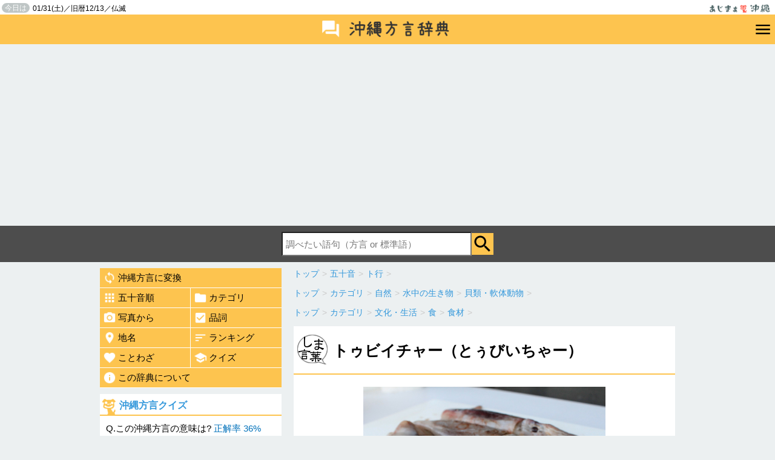

--- FILE ---
content_type: text/html; charset=UTF-8
request_url: https://hougen.ajima.jp/e1146
body_size: 5149
content:
<!DOCTYPE html>
<html itemscope="" itemtype="http://schema.org/WebPage" lang="ja">
<head>
<script async src="https://securepubads.g.doubleclick.net/tag/js/gpt.js"></script>
<script>
  window.googletag = window.googletag || {cmd: []};
  googletag.cmd.push(function() {
    googletag.defineSlot('/9176203,22763879271/1790821', [[320, 100], [320, 50]], 'div-gpt-ad-1655456034867-0').addService(googletag.pubads());
    googletag.defineSlot('/9176203,22763879271/1791580', [728, 90], 'div-gpt-ad-1655887011082-0').addService(googletag.pubads());
    googletag.pubads().enableSingleRequest();
    googletag.pubads().collapseEmptyDivs(); //空のdivを閉じる
    googletag.enableServices();
  });
</script>
<meta charset="UTF-8">
<meta http-equiv="X-UA-Compatible" content="IE=edge,chrome=1">
<meta content="width=device-width, initial-scale=1, minimum-scale=1" name="viewport">
<meta name="apple-mobile-web-app-capable" content="yes">
<link rel="icon" type="image/vnd.microsoft.icon" href="/favicon.ico">
<title>トゥビイチャー（とぅびいちゃー）とは | 沖縄方言辞典 あじまぁ</title>
<meta name="description" content="ウチナーグチ（沖縄弁）3557語の意味を紹介。トゥビイチャー（とぅびいちゃー）とは【カテゴリ】貝類・軟体動物／食材" />
<meta property="og:title" content="トゥビイチャー（とぅびいちゃー）とは | 沖縄方言辞典 あじまぁ">
<meta property="og:type" content="article">
<meta property="og:url" content="https://hougen.ajima.jp/e1146">
<meta property="og:description" content="ウチナーグチ（沖縄弁）3557語の意味を紹介。トゥビイチャー（とぅびいちゃー）とは【カテゴリ】貝類・軟体動物／食材">
<meta property="og:image" content="//hougen.ajima.jp/_img/1146.jpg" />

<meta name="twitter:site" content="@anjinji" />
<meta name="twitter:card" content="summary_large_image" />
<meta name="twitter:title" content="トゥビイチャー（とぅびいちゃー）とは | 沖縄方言辞典 あじまぁ" />
<meta name="twitter:description" content="ウチナーグチ（沖縄弁）3557語の意味を紹介。トゥビイチャー（とぅびいちゃー）とは【カテゴリ】貝類・軟体動物／食材">
<meta name="twitter:image" content="https://hougen.ajima.jp/_img/1146.jpg">
<meta name="twitter:url" content="https://hougen.ajima.jp/e1146">

<!--[if lt IE 9]>
<script async type="text/javascript" src="/js/html5.js"></script>
<script async src="//css3-mediaqueries-js.googlecode.com/svn/trunk/css3-mediaqueries.js"></script>
<![endif]-->
<script type="text/javascript" src="/js/jquery-1.9.1.min.js"></script>
<script type="text/javascript" src="/js/jquery.rcrumbs.js"></script>
<script async type="text/javascript" src="/js/common.js"></script>
<link href="/css/jquery.rcrumbs.css" async rel="stylesheet" type="text/css" media="all" />
<link href="/css/style.css" rel="stylesheet" type="text/css" media="all" />
<script>
  (function(i,s,o,g,r,a,m){i['GoogleAnalyticsObject']=r;i[r]=i[r]||function(){
  (i[r].q=i[r].q||[]).push(arguments)},i[r].l=1*new Date();a=s.createElement(o),
  m=s.getElementsByTagName(o)[0];a.async=1;a.src=g;m.parentNode.insertBefore(a,m)
  })(window,document,'script','//www.google-analytics.com/analytics.js','ga');

  ga('create', 'UA-5786253-1', 'auto');
  ga('require', 'displayfeatures');
  ga('send', 'pageview');

</script>
<script async src="https://pagead2.googlesyndication.com/pagead/js/adsbygoogle.js?client=ca-pub-5494588992512175"
     crossorigin="anonymous"></script>
</head>
<body>
<div id="fb-root"></div>
<script>(function(d, s, id) {
  var js, fjs = d.getElementsByTagName(s)[0];
  if (d.getElementById(id)) return;
  js = d.createElement(s); js.id = id;
  js.src = "//connect.facebook.net/ja_JP/sdk.js#xfbml=1&version=v2.4";
  fjs.parentNode.insertBefore(js, fjs);
}(document, 'script', 'facebook-jssdk'));</script>
<div id="header">
<header>
	<div id="top">
	<div class="pr">
	<h1><a href="http://ajima.jp/"><img src="/img/logo.png" alt="あじまぁ沖縄"></a></h1>
	<p><span>今日は</span>01/31(土)／旧暦12/13／仏滅</p>	</div>
	</div>
	<div id="hougen_header">
	<h2><a href="/"><img src="/img/logo_hougen.png" alt="沖縄方言辞典" width="240"></a></h2>
	<div id="btn_menu"><a href="javascript:void();"><img src="/img/ic_menu_black_36dp.png" alt="沖縄方言メニュー" width="30"></a><span class="nav_hide"></span></div>
	</div>
	<nav id="navigation" class="nav_hide">
	<ul>
		<li><a href="/honyaku/">沖縄方言に変換</a></li>
		<li><a href="/gojyuon/">五十音順</a></li>
		<li><a href="/category/">カテゴリ</a></li>
		<li><a href="/index_photo/">写真から</a></li>
		<li><a href="/hinshi/">品詞</a></li>
		<li><a href="/timei/">地名</a></li>
		<li><a href="/ranking/">ランキング</a></li>
		<li><a href="/kotowaza/">ことわざ</a></li>
		<li><a href="/quiz/">クイズ</a></li>
		<li><a href="/about.php">この辞典について</a></li>
	</ul>
	</nav>
	<nav id="search" class="search_hide">
	<form method="get" action="/s.php">
	<input type="text" name="q" id="q" value="" placeholder="調べたい語句（方言 or 標準語）"><input type="submit" class="btn_search" value="検索" onclick="return search_submit();">
	</form>
	</nav>
</header>
</div>
<div id="content">
	<div class="main">
					<div class="rcrumbs" id="pankuzu_gojyuon">
				<ul itemscope itemtype="http://data-vocabulary.org/Breadcrumb"><li><a href="/" itemprop="url"><span itemprop="title">トップ</span></a><span class="divider">&gt;</span></li><li itemprop="child" itemscope itemtype="http://data-vocabulary.org/Breadcrumb"><a href="/gojyuon/" itemprop="url"><span itemprop="title">五十音</span></a><span class="divider">&gt;</span></li><li itemprop="child" itemscope itemtype="http://data-vocabulary.org/Breadcrumb"><a href="/gojyuon/to/" itemprop="url"><span itemprop="title">ト行</span></a><span class="divider">&gt;</span></li></ul>			</div>
							<div class="rcrumbs" id="pankuzu0">
				<ul itemscope itemtype="http://data-vocabulary.org/Breadcrumb"><li><a href="/" itemprop="url"><span itemprop="title">トップ</span></a><span class="divider">&gt;</span></li><li itemprop="child" itemscope itemtype="http://data-vocabulary.org/Breadcrumb"><a href="/category/" itemprop="url"><span itemprop="title">カテゴリ</span></a><span class="divider">&gt;</span></li><li itemprop="child" itemscope itemtype="http://data-vocabulary.org/Breadcrumb"><a href="/category/nature/" itemprop="url"><span itemprop="title">自然</span></a><span class="divider">&gt;</span></li><li itemprop="child" itemscope itemtype="http://data-vocabulary.org/Breadcrumb"><a href="/category/nature/creatures-of-the-water/" itemprop="url"><span itemprop="title">水中の生き物</span></a><span class="divider">&gt;</span></li><li itemprop="child" itemscope itemtype="http://data-vocabulary.org/Breadcrumb"><a href="/category/nature/creatures-of-the-water/shellfish/" itemprop="url"><span itemprop="title">貝類・軟体動物</span></a><span class="divider">&gt;</span></li></ul>			</div>
					<div class="rcrumbs" id="pankuzu1">
				<ul itemscope itemtype="http://data-vocabulary.org/Breadcrumb"><li><a href="/" itemprop="url"><span itemprop="title">トップ</span></a><span class="divider">&gt;</span></li><li itemprop="child" itemscope itemtype="http://data-vocabulary.org/Breadcrumb"><a href="/category/" itemprop="url"><span itemprop="title">カテゴリ</span></a><span class="divider">&gt;</span></li><li itemprop="child" itemscope itemtype="http://data-vocabulary.org/Breadcrumb"><a href="/category/culture-and-life/" itemprop="url"><span itemprop="title">文化・生活</span></a><span class="divider">&gt;</span></li><li itemprop="child" itemscope itemtype="http://data-vocabulary.org/Breadcrumb"><a href="/category/culture-and-life/food-and-drink/" itemprop="url"><span itemprop="title">食</span></a><span class="divider">&gt;</span></li><li itemprop="child" itemscope itemtype="http://data-vocabulary.org/Breadcrumb"><a href="/category/culture-and-life/food-and-drink/ingredients/" itemprop="url"><span itemprop="title">食材</span></a><span class="divider">&gt;</span></li></ul>			</div>
						<article class="detail">
			<div class="box">
				<header class="midashi">
											<h1>トゥビイチャー（とぅびいちゃー）</h1>
					
					<p></p>
				</header>
				<p class="detail_image"><img src="//hougen.ajima.jp/_img/1146.jpg" alt="トゥビイチャー" /></p>				<div class="detail_body">

					<h2 class="detail_sub">意味</h2>
					<ol start="1">
																					<li><strong>トビイカ</strong></li>
																												<li><strong>飛烏賊</strong></li>
																		</ol>

											<h3 class="detail_sub">解説</h3>
						<div class="kaisetsu">
							塩辛にしたり、天日干しにしたりして沖縄ではよく食べられます。<br />
<br />
沖縄のイカの塩辛レシピ<br />
<a href="http://recipe.ajima.jp/recipe/?rid=116" target=\"_blank\">http://recipe.ajima.jp/recipe/?rid=116</a>						</div>
					
					
					

											<dl class="kanren">
							<dt>耳にする度</dt>
							<dd>
								<img src="./img/hindo3.png" alt="使用頻度3" style="width:250px;">
								<p style="padding;5px;">日常生活でたまに耳にしたりする事がある位の方言。沖縄方言に詳しい人は普通に使います。</p>							</dd>
						</dl>
					
					<div style="text-align:right;padding:10PX 10px 5px 0;font-size:75%;"><a href="/inquiry.php" target="_blank">掲載内容の指摘</a></div>

											<h4 class="detail_sub">カテゴリ</h4>
						<ul class="cat"><li><a href="/category/nature/creatures-of-the-water/shellfish/">貝類・軟体動物</a></li><li><a href="/category/culture-and-life/food-and-drink/ingredients/">食材</a></li></ul>					
											<h4 class="detail_sub">品詞</h4>
						<ul class="cat"><li><a href="/hinshi/meishi/">名詞</a><li></ul>					
					



				</div>

				<h4 class="detail_sub">同じカテゴリの沖縄方言</h4>

									<div class="pickup_category2">
						<ul class="lang_list">
							<li>
								<div class="image"><a href="/e1962">
																					<img src="//hougen.ajima.jp/_img/s/1962.jpg" alt="ウフムジ">
																			</a></div>
								<div class="lang"><a href="/e1962">ウフムジ</a></div>
								<div class="yaku">大麦</div>
								<div class="yaku_detail">沖縄でオオムギの栽培はあま...</div>
							</li>
						</ul>
					</div>
									<div class="pickup_category2">
						<ul class="lang_list">
							<li>
								<div class="image"><a href="/e1409">
																					<img src="//hougen.ajima.jp/_img/s/1409.jpg" alt="マンビキ">
																			</a></div>
								<div class="lang"><a href="/e1409">マンビキ</a></div>
								<div class="yaku">シイラ</div>
								<div class="yaku_detail">スズキ目シイラ科のシイラ。...</div>
							</li>
						</ul>
					</div>
									<div class="pickup_category2">
						<ul class="lang_list">
							<li>
								<div class="image"><a href="/e1389">
																					<img src="//hougen.ajima.jp/_img/s/1389.jpg" alt="ウヮー">
																			</a></div>
								<div class="lang"><a href="/e1389">ウヮー</a></div>
								<div class="yaku">豚</div>
								<div class="yaku_detail">鳴き声（擬声語）が方言の由...</div>
							</li>
						</ul>
					</div>
				



				<br style="clear:both;">
				<!-- xxxxxxxxxxxxxxxxxxxxxxxxxxxxxxxxxxxxxxxxxxxxxxxx-->


	</article>
</div>
	<div class="side">
	
	<nav class="gmenu">
		<ul>
			<li class="col1"><a href="/honyaku/"><img src="/img/ic_loop_white_48dp.png" alt="">沖縄方言に変換</a></li>
			<li class="col2"><a href="/gojyuon/" class="left"><img src="/img/ic_apps_white_48dp.png" alt="">五十音順</a></li>
			<li class="col2"><a href="/category/"><img src="/img/ic_folder_white_48dp.png" alt="">カテゴリ</a></li>
			<li class="col2"><a href="/index_photo/" class="left"><img src="/img/ic_camera_alt_white_48dp.png" alt="">写真から</a></li>
			<li class="col2"><a href="/hinshi/"><img src="/img/ic_check_box_white_48dp.png" alt="">品詞</a></li>
			<li class="col2"><a href="/timei/" class="left"><img src="/img/ic_location_on_white_48dp.png" alt="">地名</a></li>
			<li class="col2"><a href="/ranking/"><img src="/img/ic_sort_white_48dp.png" alt="">ランキング</a></li>
			<li class="col2"><a href="/kotowaza/" class="left"><img src="/img/ic_favorite_white_48dp.png" alt="">ことわざ</a></li>
			<li class="col2"><a href="/quiz/"><img src="/img/ic_school_white_48dp.png" alt="">クイズ</a></li>
			<li class="col1"><a href="/about.php"><img src="/img/ic_info_white_48dp.png" alt="">この辞典について</a></li>
		</ul>
	</nav>
	<script type="text/javascript">
$(function(){
	$.ajax({
		type: "GET",
		url: "/send_quiz_html.php",
		data: "",
		success: function(html){
			$("#quiz_html").html(html);
		}
	});
});
</script>
	<div id="quiz_html"><div style="padding:10px;font-size:90%;">沖縄方言クイズを読み込み中...</div></div>
			<div class="ranking">
		<h2><a href="/ranking/">今日のランキング</a></h2>
		<ol>
						<li class="rank1"><a href="/s.php?q=%E8%89%AF%E3%81%84">良い</a></li>
						<li class="rank2"><a href="/s.php?q=%E5%A5%B3">女</a></li>
						<li class="rank3"><a href="/s.php?q=%E7%B0%A1%E5%8D%98">簡単</a></li>
						<li class="rank4"><a href="/s.php?q=%E3%81%AA%E3%81%A8%E3%83%BC%E3%82%93">なとーん</a></li>
						<li class="rank5"><a href="/s.php?q=%E6%84%9B">愛</a></li>
					</ol>
	</div>
	

	<div class="box" style="background:none;">
	<a href="https://siocal.com/okinawa/" target="_blank"><img src="/img/bn_siocal.png" alt="潮カレンダー"></a>
	</div>

	<div class="box" style="background:none;">
	PR
	<p style="text-align:center;"><a href="https://syarousi.okinawa/" target="_blank">沖縄の社労士総合事務所</a></p>
</div>
		
	
	
	</div>
	
	


</div>

<script type="text/javascript">
	$(document).ready(function() {
					$("#pankuzu_gojyuon").rcrumbs();
							$("#pankuzu0").rcrumbs();
					$("#pankuzu1").rcrumbs();
					});
</script>
<div id="footer_area">
<div class="social">


<ul class="SnsArea">
	<li>
		<div class="fb-like" data-href="http://hougen.ajima.jp/e1146" data-layout="box_count" data-action="like" data-show-faces="true" data-share="false"></div>
	</li>
	<li>
		<a href="https://twitter.com/share" class="twitter-share-button" data-counturl='http://hougen.ajima.jp/e1146' data-url='https://hougen.ajima.jp/e1146' data-via="anjinji" data-lang="ja" data-count="vertical">ツイート</a>
		<script>!function(d,s,id){var js,fjs=d.getElementsByTagName(s)[0],p=/^http:/.test(d.location)?'http':'https';if(!d.getElementById(id)){js=d.createElement(s);js.id=id;js.src=p+'://platform.twitter.com/widgets.js';fjs.parentNode.insertBefore(js,fjs);}}(document, 'script', 'twitter-wjs');</script>
	</li>
	<li>
		<a data-pocket-label="pocket" data-pocket-count="vertical" class="pocket-btn" data-lang="en" data-save-url="http://hougen.ajima.jp/e1146"></a>
	</li>
	<!--
	<li>
		<span>
		<script type="text/javascript" src="//media.line.me/js/line-button.js?v=20140411" ></script>
		<script type="text/javascript">
		new media_line_me.LineButton({"pc":false,"lang":"ja","type":"e"});
		</script>
		</span>
	</li>
	-->
</ul>












</div>

<nav>
	<ul>
		<!--
		<li><a href="">サイトマップ</a></li>
		<li><a href="">運営者について</a></li>
		-->
		<li><a href="http://ajima.jp/inquiry.php" target="_blank">お問合せ</a></li>
		<li><a href="/privacy.php">プライバシーポリシー</a></li>

	</ul>
</nav>

<div id="footer">
<footer>&copy;2026 あじまぁ沖縄</footer>
</div>
</div>
<!--
<div id="pagetop" class="btn_css"><a href="#top"><img src="/img/pagetop2.png" alt="ページの先頭へ戻る" width="60"></a></div>
		-->
<script type="text/javascript">!function(d,i){if(!d.getElementById(i)){var j=d.createElement("script");j.id=i;j.src="https://widgets.getpocket.com/v1/j/btn.js?v=1";var w=d.getElementById(i);d.body.appendChild(j);}}(document,"pocket-btn-js");</script>
</body>
</html>


--- FILE ---
content_type: text/html; charset=UTF-8
request_url: https://hougen.ajima.jp/send_quiz_html.php
body_size: 476
content:
	<div class="quiz">
				<h2><a href="/quiz/">沖縄方言クイズ</a></h2>
						<p>Q.この沖縄方言の意味は? <span class="seikairitu">正解率 36%</span></p>
			<div class="quiz_hougen"><span>カーミーグヮー</span></div>
			<form action="/quiz/" method="post" name="quizform">
			<ul class="answer_list">
						<li>
			<input type="radio" name="a" id="a1286" value="1286" />
			<label for="a1286" class="radio">
			月桃（ゲットウ）</label>
			<input type="hidden" name="q_list[]" value="月桃（ゲットウ）" />
			<input type="hidden" name="q_list_id[]" value="1286" />
			</li>
						<li>
			<input type="radio" name="a" id="a1146" value="1146" />
			<label for="a1146" class="radio">
			飛烏賊</label>
			<input type="hidden" name="q_list[]" value="飛烏賊" />
			<input type="hidden" name="q_list_id[]" value="1146" />
			</li>
						<li>
			<input type="radio" name="a" id="a1327" value="1327" />
			<label for="a1327" class="radio">
			スナホリガニ</label>
			<input type="hidden" name="q_list[]" value="スナホリガニ" />
			<input type="hidden" name="q_list_id[]" value="1327" />
			</li>
						<li>
			<input type="radio" name="a" id="a5" value="5" />
			<label for="a5" class="radio">
			精出す</label>
			<input type="hidden" name="q_list[]" value="精出す" />
			<input type="hidden" name="q_list_id[]" value="5" />
			</li>
						</ul>
			<input type="submit" name="" class="btn_ans" value="解答する" onclick="return quiz_answer_check();">
			<input type="hidden" name="a_id" value="1327" />
			<input type="hidden" name="a_title" value="カーミーグヮー" />
			</form>
	</div>


--- FILE ---
content_type: text/html; charset=utf-8
request_url: https://www.google.com/recaptcha/api2/aframe
body_size: 266
content:
<!DOCTYPE HTML><html><head><meta http-equiv="content-type" content="text/html; charset=UTF-8"></head><body><script nonce="3IInMuWitrrT7OXiCLaIjw">/** Anti-fraud and anti-abuse applications only. See google.com/recaptcha */ try{var clients={'sodar':'https://pagead2.googlesyndication.com/pagead/sodar?'};window.addEventListener("message",function(a){try{if(a.source===window.parent){var b=JSON.parse(a.data);var c=clients[b['id']];if(c){var d=document.createElement('img');d.src=c+b['params']+'&rc='+(localStorage.getItem("rc::a")?sessionStorage.getItem("rc::b"):"");window.document.body.appendChild(d);sessionStorage.setItem("rc::e",parseInt(sessionStorage.getItem("rc::e")||0)+1);localStorage.setItem("rc::h",'1769797651912');}}}catch(b){}});window.parent.postMessage("_grecaptcha_ready", "*");}catch(b){}</script></body></html>